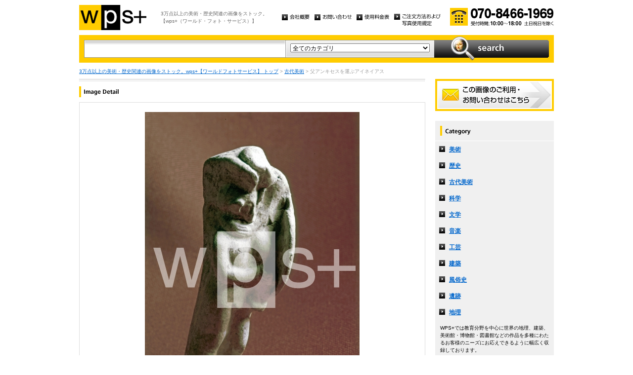

--- FILE ---
content_type: text/html
request_url: http://wpsfoto.sakura.ne.jp/items/R0072
body_size: 11214
content:
<!DOCTYPE html PUBLIC "-//W3C//DTD XHTML 1.0 Transitional//EN" "http://www.w3.org/TR/xhtml1/DTD/xhtml1-transitional.dtd">
<html xmlns="http://www.w3.org/1999/xhtml" xml:lang="ja" lang="ja">
<head>
<meta http-equiv="Content-Type" content="text/html; charset=UTF-8" />
<title>父アンキセスを運ぶアイネイアス - 古代美術 | wps+（ワールド・フォト・サービス）</title>
<meta name="description" content="" />
<meta name="keywords" content="" />
<meta http-equiv="Content-Style-Type" content="text/css" />
<meta http-equiv="Content-Script-Type" content="text/javascript" />
<link type="text/css" rel="stylesheet" href="/common/css/import.css" media="all" />
<script type="text/javascript" src="/common/js/jquery.js"></script>
<script type="text/javascript" src="/common/js/common.js"></script>
<script type="text/javascript" src="/common/js/jquery.biggerlink.js"></script>
<script type="text/javascript">
$(function(){
	$('.item_thumb').biggerlink();
});
</script>
<script type="text/javascript">

  var _gaq = _gaq || [];
  _gaq.push(['_setAccount', 'UA-11212125-4']);
  _gaq.push(['_trackPageview']);

  (function() {
    var ga = document.createElement('script'); ga.type = 'text/javascript'; ga.async = true;
    ga.src = ('https:' == document.location.protocol ? 'https://ssl' : 'http://www') + '.google-analytics.com/ga.js';
    var s = document.getElementsByTagName('script')[0]; s.parentNode.insertBefore(ga, s);
  })();

</script>
</head>
<body>
<div id="structure">
	<div id="header">
		<p><a href="/"><img src="/common/image/header_logo.gif" alt="wps+（ワールド・フォト・サービス）" width="136" height="51" /></a></p>
		<p id="header_text">3万点以上の美術・歴史関連の画像をストック。<br />
			【wps+（ワールド・フォト・サービス）】</p>
		<ul class="unav">
			<li><a href="/overview/"><img src="/common/image/unav_overview_off.gif" alt="会社概要" width="56" height="12" /></a></li>
			<li><a href="/inquiry/"><img src="/common/image/unav_contact_off.gif" alt="お問い合わせ" width="75" height="12" /></a></li>
			<li><a href="/price/"><img src="/common/image/unav_price_off.gif" alt="使用料金表" width="66" height="12" /></a></li>
			<li><a href="/provision/"><img src="/common/image/unav_rule_off.gif" alt="写真貸出規定" /></a></li>
		</ul>
		<p id="header_contact">
			<img src="/common/image/img_contact_20250601.png" alt="お電話でのお問い合わせ[受付時間; 10:00〜18:00 土日祝日を除く]" width="210" height="36" />
		</p>
	<!-- /header --></div>	<hr />
	<div id="contents">
		<div id="search">
			<form id="search_inner" action="/list.php" method="GET">
				<input type="text" id="input_search" name="kw" value="" />
				<div id="select_category">
					<select name="ct">
						<option value="">全てのカテゴリ</option>
						<option value="美術" >美術</option>
						<option value="歴史" >歴史</option>
						<option value="古代美術" >古代美術</option>
						<option value="科学" >科学</option>
						<option value="文学" >文学</option>
						<option value="音楽" >音楽</option>
						<option value="工芸" >工芸</option>
						<option value="建築" >建築</option>
						<option value="風俗史" >風俗史</option>
						<option value="遺跡" >遺跡</option>
						<option value="地理" >地理</option>
					</select>
				</div>
				<input type="image" id="btn_search" src="/common/image/btn_search_off.jpg" alt="search" />
			</form>
		<!-- /search --></div>		<p id="topic_path"><a href="/">3万点以上の美術・歴史関連の画像をストック。wps+【ワールドフォトサービス】 トップ</a> &gt; <a href="/list.php?ct=%E5%8F%A4%E4%BB%A3%E7%BE%8E%E8%A1%93">古代美術</a> &gt; 父アンキセスを運ぶアイネイアス</p>
		<div id="main">
			<div class="dot_section_1 nmt">
				<h1 class="headline"><img src="image/h1_detail.gif" alt="Image Detail" width="70" height="12" /></h1>
			</div>
			<div id="detail">
				<table id="detail_img">
				<tr>
					<td>
	<img src="/items/images/r0072.jpg" alt="｜父アンキセスを運ぶアイネイアス" />
					</td>
				</tr>
				</table>
				<div id="detail_text">
					<ul>
						<li id="text_title" class="icon_rm">父アンキセスを運ぶアイネイアス</li>
						<li id="text_number"><span class="label">作品番号:</span> R0072</li>
					</ul>
				</div>
				<p id="detail_tag"><span class="label">カテゴリ: </span><a href="/list.php?ct=%E5%8F%A4%E4%BB%A3%E7%BE%8E%E8%A1%93">古代美術</a>　<span class="label">タグ: </span>
<a href="/list.php?kw=%E5%8F%A4%E4%BB%A3%E7%BE%8E%E8%A1%93">古代美術</a> 
<a href="/list.php?kw=%E3%82%A8%E3%83%88%E3%83%AB%E3%83%AA%E3%82%A2%E7%BE%8E%E8%A1%93">エトルリア美術</a> 
<a href="/list.php?kw=%E3%82%A6%E3%82%A7%E3%83%AB%E3%82%AE%E3%83%AA%E3%82%A6%E3%82%B9">ウェルギリウス</a> 
<a href="/list.php?kw=%E3%82%A2%E3%83%B3%E3%82%AD%E3%82%BB%E3%82%B9">アンキセス</a> 
<a href="/list.php?kw=%E3%82%A2%E3%82%A4%E3%83%8D%E3%82%A4%E3%82%A2%E3%82%B9">アイネイアス</a> 
<a href="/list.php?kw=%E3%82%AE%E3%83%AA%E3%82%B7%E3%82%A2%E7%A5%9E%E8%A9%B1">ギリシア神話</a> 
<a href="/list.php?kw=%E3%83%B4%E3%82%A3%E3%83%A9%E3%83%BB%E3%82%B8%E3%83%A5%E3%83%AA%E3%82%A2%E5%9B%BD%E7%AB%8B%E7%BE%8E%E8%A1%93%E9%A4%A8%EF%BC%88%E3%83%AD%E3%83%BC%E3%83%9E%EF%BC%89">ヴィラ・ジュリア国立美術館（ローマ）</a> 
<a href="/list.php?kw=%E5%BD%AB%E5%88%BB">彫刻</a> 
<a href="/list.php?kw=%E8%A6%AA%E5%AD%90">親子</a> 
<a href="/list.php?kw=%E3%83%88%E3%83%AD%E3%82%A4%E3%82%A2%E6%88%A6%E4%BA%89">トロイア戦争</a> 
<a href="/list.php?kw=%E8%8B%B1%E9%9B%84">英雄</a> 
<a href="/list.php?kw=%E6%A5%AF">楯</a> 
</p>
<p id="detail_caption" style="color:#666;">


ローマ：ヴィラ・ジュリア国立美術館
<br /><br />
備考｜トロイア戦争の英雄（ギリシア神話）。ヴェイイ出土。</p>

			</div>


			<div id="related" class="item_list dot_section_2">
				<h2 class="headline">「古代美術」カテゴリの他の画像</h2>
				<div class="item_column">
					<table>
						<tr><td class="item_thumb">
	<a href="/items/R0647"><img src="/items/thums/r0647.jpg" alt="｜ゲメネフ・ホル・バァク高官の棺"  /></a>
						</td></tr>
					</table>
					<p class="item_title icon_rm"><a href="/items/R0647"><!---->R0647｜ゲメネフ・ホル・バァク高官の棺</a></p>
				</div>

				<div class="item_column">
					<table>
						<tr><td class="item_thumb">
	<a href="/items/R1690"><img src="/items/thums/r1690.jpg" alt="Sahibdin Ustad｜ゴーヴェルダナ山を持ち上げるクリシュナ"  /></a>
						</td></tr>
					</table>
					<p class="item_title icon_rm"><a href="/items/R1690"><!--Sahibdin Ustad-->R1690｜ゴーヴェルダナ山を持ち上げるクリシュナ</a></p>
				</div>

				<div class="item_column">
					<table>
						<tr><td class="item_thumb">
	<a href="/items/R0086"><img src="/items/thums/r0086.jpg" alt="｜レキュトス"  /></a>
						</td></tr>
					</table>
					<p class="item_title icon_rm"><a href="/items/R0086"><!---->R0086｜レキュトス</a></p>
				</div>

				<div class="item_column turn">
					<table>
						<tr><td class="item_thumb">
	<a href="/items/R1334"><img src="/items/thums/r1334.jpg" alt="｜ペガサスの柱頭"  /></a>
						</td></tr>
					</table>
					<p class="item_title icon_rm"><a href="/items/R1334"><!---->R1334｜ペガサスの柱頭</a></p>
				</div>

			</div>


			<div id="contact" class="dot_section_2">
				<p>※ この画像はライツマネージドです。利用料金・利用規約に関しては、こちらまでお問い合わせください。</p>

				<div>
					<img src="/common/image/img_contact_20250601.png" alt="お電話でのお問い合わせ[受付時間; 10:00〜18:00 土日祝日を除く]" width="210" height="36" />
				</div>
			</div>
		<!-- /main --></div>
		<div id="sub">
			<p id="sub_contact"><a href="/inquiry/"><img src="/common/image/sub_contact_off.gif" alt="この画像のご利用・お問い合わせはこちら" width="240" height="65" /></a></p>
			<dl id="cnav">
				<dt><img src="/common/image/title_category.gif" alt="Category" width="240" height="41" /></dt>
				<dd><a href="/list.php?ct=%E7%BE%8E%E8%A1%93">美術</a></dd>
					<dd><a href="/list.php?ct=%E6%AD%B4%E5%8F%B2">歴史</a></dd>
					<dd><a href="/list.php?ct=%E5%8F%A4%E4%BB%A3%E7%BE%8E%E8%A1%93">古代美術</a></dd>
					<dd><a href="/list.php?ct=%E7%A7%91%E5%AD%A6">科学</a></dd>
					<dd><a href="/list.php?ct=%E6%96%87%E5%AD%A6">文学</a></dd>
					<dd><a href="/list.php?ct=%E9%9F%B3%E6%A5%BD">音楽</a></dd>
					<dd><a href="/list.php?ct=%E5%B7%A5%E8%8A%B8">工芸</a></dd>
					<dd><a href="/list.php?ct=%E5%BB%BA%E7%AF%89">建築</a></dd>
					<dd><a href="/list.php?ct=%E9%A2%A8%E4%BF%97%E5%8F%B2">風俗史</a></dd>
					<dd><a href="/list.php?ct=%E9%81%BA%E8%B7%A1">遺跡</a></dd>
					<dd><a href="/list.php?ct=%E5%9C%B0%E7%90%86">地理</a></dd>
	
				<dd class="text">WPS+では教育分野を中心に世界の地理、建築、美術館・博物館・図書館などの作品を多種にわたるお客様のニーズにお応えできるように幅広く収録しております。</dd>
			</dl>
			<ul class="bnr">
				<li><img src="/common/image/bnr_photo_library.gif" alt="捜しものがきっと見つかる、美術と歴史のプレミアム・フォトライブラリー" width="240" height="280" /></li>
			</ul>
		<!-- /sub --></div>
	<!-- /contents --></div>
	<hr />
	<div id="footer">
		<p id="footer_logo"><a href="/"><img src="/common/image/footer_logo.gif" alt="wps+（ワールド・フォト・サービス）" width="89" height="33" /></a></p>
		<ul class="unav">
			<li><a href="/overview/"><img src="/common/image/unav_overview_off.gif" alt="会社概要" width="56" height="12" /></a></li>
			<li><a href="/inquiry/"><img src="/common/image/unav_contact_off.gif" alt="お問い合わせ" width="75" height="12" /></a></li>
			<li><a href="/price/"><img src="/common/image/unav_price_off.gif" alt="使用料金表" width="66" height="12" /></a></li>
			<li><a href="/provision/"><img src="/common/image/unav_footer_rule_off.gif" alt="写真貸出規定" /></a></li>
		</ul>
		<p id="footer_contact">
			<img src="/common/image/img_contact_20250601.png" alt="お電話でのお問い合わせ[受付時間; 10:00〜18:00 土日祝日を除く]" width="210" height="36" />
		</p>
		<p id="copyright"><img src="/common/image/copyright.gif" alt="Copyright 2013 World Photo Service (WPS). All rights reserved." width="295" height="10" /></p>
		<p id="page_top"><a href="#structure"><img src="/common/image/link_page_top_off.gif" alt="ページの先頭へ" width="85" height="11" /></a></p>
	<!-- /footer --></div>
<!-- /structure --></div>
</body>
</html>

--- FILE ---
content_type: application/javascript
request_url: http://wpsfoto.sakura.ne.jp/common/js/common.js
body_size: 7657
content:
/* rollover
----------------------------------------------------------------------------------------------------
Author : http://www.yomotsu.net
created: 2007/03/13
update : 2008/01/21
Licensed under the GNU Lesser General Public License version 2.1
---------------------------------------------------------------------------------------------------- */
var yomotsuRollover = {
main : function() {
var img = document.images, ipt = document.getElementsByTagName('input'), i, preLoadImg = [];
// img elements
for (i = 0; i <img.length; i++) {
if ((img[i].src.match(/.*_off\./))||(img[i].style.filter)){
preLoadImg[preLoadImg.length] = new Image;
preLoadImg[preLoadImg.length-1].src = img[i].src.replace('_off.', '_on.');

img[i].onmouseover = yomotsuRollover.over;
img[i].onmouseout  = yomotsuRollover.out;
try {img[i].addEventListener('click', yomotsuRollover.click, false);}
catch(e){img[i].attachEvent('onclick', (function(el){return function(){yomotsuRollover.click.call(el);};})(img[i]));}
}
}
// input[image] elements
for (i = 0; i <ipt.length; i++) {
if ((ipt[i].src.match(/.*_off\./))&&(ipt[i].getAttribute('type')=='image')){
preLoadImg[preLoadImg.length] = new Image;
preLoadImg[preLoadImg.length-1].src = ipt[i].src.replace('_off.', '_on.');

ipt[i].onmouseover = yomotsuRollover.over;
ipt[i].onmouseout  = yomotsuRollover.out;
try {ipt[i].addEventListener('click', yomotsuRollover.click, false);}
catch(e){ipt[i].attachEvent('onclick', (function(el){return function(){yomotsuRollover.click.call(el);};})(ipt[i]));}
}
}
}
,

over : function() {
var imgSrc, preLoadImgSrc;
if((this.style.filter)&&(this.style.filter.match(/_off\.png/)))//(IE5.5-6 && png)
this.style.filter = this.style.filter.replace('_off.png', '_on.png');
else
this.src = this.src.replace('_off.', '_on.');
},

out : function(){
if((this.style.filter)&&(this.style.filter.match(/_on\.png/)))//(IE5.5-6 && png)
this.style.filter = this.style.filter.replace('_on.png', '_off.png');
else
this.src = this.src.replace('_on.', '_off.');
},

click : function(){
if((this.style.filter)&&(this.style.filter.match(/_on\.png/)))//(IE5.5-6 && png)
this.style.filter = this.style.filter.replace('_on.png', '_off.png');
else
this.src = this.src.replace('_on.', '_off.');
},

addEvent : function(){
try {
window.addEventListener('load', this.main, false);
} catch (e) {
window.attachEvent('onload', this.main);
}
}
}

yomotsuRollover.addEvent();


/* scrollsmoothly
----------------------------------------------------------------------------------------------------
scrollsmoothly.js
Copyright (c) 2008 KAZUMiX
http://d.hatena.ne.jp/KAZUMiX/20080418/scrollsmoothly
Licensed under the MIT License:
http://www.opensource.org/licenses/mit-license.php
---------------------------------------------------------------------------------------------------- */
(function(){
var easing = 0.15;
var interval = 10;
var d = document;
var targetX = 0;
var targetY = 0;
var targetHash = '';
var scrolling = false;
var splitHref = location.href.split('#');
var currentHref_WOHash = splitHref[0];
var incomingHash = splitHref[1];
var prevX = null;
var prevY = null;

// ドキュメント読み込み完了時にinit()を実行する
addEvent(window, 'load', init);

// ドキュメント読み込み完了時の処理
function init(){
// ページ内リンクにイベントを設定する
setOnClickHandler();
// 外部からページ内リンク付きで呼び出された場合
if(incomingHash){
if(window.attachEvent && !window.opera){
// IEの場合はちょっと待ってからスクロール
setTimeout(function(){scrollTo(0,0);setScroll('#'+incomingHash);},50);
}else{
// IE以外はそのままGO
scrollTo(0, 0);
setScroll('#'+incomingHash);
}
}
}

// イベントを追加する関数
function addEvent(eventTarget, eventName, func){
if(eventTarget.addEventListener){
// モダンブラウザ
eventTarget.addEventListener(eventName, func, false);
}else if(window.attachEvent){
// IE
eventTarget.attachEvent('on'+eventName, function(){func.apply(eventTarget);});
}
}

function setOnClickHandler(){
var links = d.links;
for(var i=0; i<links.length; i++){
// ページ内リンクならスクロールさせる
var link = links[i];
var splitLinkHref = link.href.split('#');
if(currentHref_WOHash == splitLinkHref[0] && d.getElementById(splitLinkHref[1])){
addEvent(link, 'click', startScroll);
}
}
}

function startScroll(event){
// リンクのデフォルト動作を殺す
if(event){ // モダンブラウザ
event.preventDefault();
//alert('modern');
}else if(window.event){ // IE
window.event.returnValue = false;
//alert('ie');
}
// thisは呼び出し元になってる
setScroll(this.hash);
}

function setScroll(hash){
// ハッシュからターゲット要素の座標をゲットする
var targetEle = d.getElementById(hash.substr(1));
if(!targetEle)return;
//alert(scrollSize.height);
// スクロール先座標をセットする
var ele = targetEle;
var x = 0;
var y = 0;
while(ele){
x += ele.offsetLeft;
y += ele.offsetTop;
ele = ele.offsetParent;
}
var maxScroll = getScrollMaxXY();
targetX = Math.min(x, maxScroll.x);
targetY = Math.min(y, maxScroll.y);
targetHash = hash;
// スクロール停止中ならスクロール開始
if(!scrolling){
scrolling = true;
scroll();
}
}

function scroll(){
var currentX = d.documentElement.scrollLeft||d.body.scrollLeft;
var currentY = d.documentElement.scrollTop||d.body.scrollTop;
var vx = (targetX - currentX) * easing;
var vy = (targetY - currentY) * easing;
var nextX = currentX + vx;
var nextY = currentY + vy;
if((Math.abs(vx) < 1 && Math.abs(vy) < 1)
|| (prevX === currentX && prevY === currentY)){
// 目標座標付近に到達していたら終了
scrollTo(targetX, targetY);
scrolling = false;
location.hash = targetHash;
prevX = prevY = null;
return;
}else{
// 繰り返し
scrollTo(parseInt(nextX), parseInt(nextY));
prevX = currentX;
prevY = currentY;
setTimeout(function(){scroll()},interval);
}
}

function getDocumentSize(){
return {width:Math.max(document.body.scrollWidth, document.documentElement.scrollWidth), height:Math.max(document.body.scrollHeight, document.documentElement.scrollHeight)};
}

function getWindowSize(){
var result = {};
if(window.innerWidth){
var box = d.createElement('div');
with(box.style){
position = 'absolute';
top = '0px';
left = '0px';
width = '100%';
height = '100%';
margin = '0px';
padding = '0px';
border = 'none';
visibility = 'hidden';
}
d.body.appendChild(box);
var width = box.offsetWidth;
var height = box.offsetHeight;
d.body.removeChild(box);
result = {width:width, height:height};
}else{
result = {width:d.documentElement.clientWidth || d.body.clientWidth, height:d.documentElement.clientHeight || d.body.clientHeight};
}
return result;
}

function getScrollMaxXY() {
if(window.scrollMaxX && window.scrollMaxY){
return {x:window.scrollMaxX, y:window.scrollMaxY};
}
var documentSize = getDocumentSize();
var windowSize = getWindowSize();
return {x:documentSize.width - windowSize.width, y:documentSize.height - windowSize.height};
}
}());


/* Input
---------------------------------------------------------------------------------------------------- */
/*
$(function(){
$("#input_search").focus(function() {
if($(this).val() == $(this).attr('defaultValue'))
$(this).css('color', '#000').val('');
}).blur(function() {
if(jQuery.trim($(this).val()) == "") {
$(this).css('color', '#999').val($(this).attr('defaultValue'));
}
});
});*/